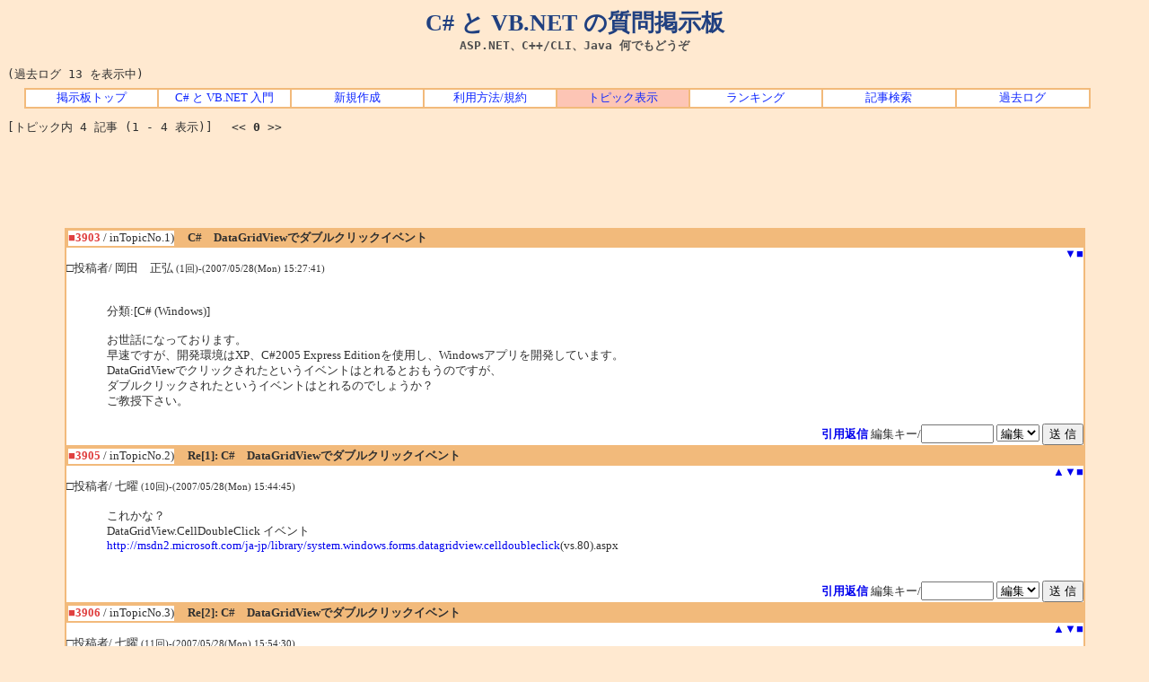

--- FILE ---
content_type: text/html; charset=shift_jis
request_url: http://bbs.wankuma.com/index.cgi?mode=al2&mo=3903&namber=3903&space=0&page=0&KLOG=13
body_size: 12872
content:
<!DOCTYPE HTML PUBLIC "-//W3C//DTD HTML 4.01 Transitional//EN">

<html lang="ja-JP">
	<head>
		<meta http-equiv="Content-type" content="text/html; charset=Shift_JIS">
		<meta http-equiv="Content-Style-Type" content="text/css">
		<meta http-equiv="Content-Script-Type" content="text/javascript">
		<meta name="keywords" content="C#,VB,NET,ASP,掲示板,質問">
		<meta name="description" content="C#, VB.NET, ASP.NET, C++/CLI, Java, VB6 などのプログラミングに関する質問、または Windows や SQL Server などの質問を投稿できます。">
		<link rel="stylesheet" type="text/css" href="http://bbs.wankuma.com/style.css">
		<link rel="alternate" type="application/rss+xml" href="http://feeds2.feedburner.com/csvb-bbs">
		<link rel="start" href="http://bbs.wankuma.com/">
		<link rev="made" href="http://blogs.wankuma.com/jeanne/contact.aspx">
		<title>Re[3]: C#　DataGridViewでダブルクリックイベント</title>
	</head>

	<body>
		<div id="top">
			<h1>C# と VB.NET の質問掲示板</h1>
			<h2>ASP.NET、C++/CLI、Java 何でもどうぞ</h2>
			<h3><a href="http://jeanne.wankuma.com/">C# と VB.NET の入門サイト</a></h3>
			<h4>Re[3]: C#　DataGridViewでダブルクリックイベント</h4>
		</div>

<br>(過去ログ 13 を表示中)	<div class="menu">
		<table cellspacing="2" summary="トップ メニュー">
			<tbody>
				<tr>
					<td><a href="http://bbs.wankuma.com/">掲示板トップ</a></td>
					<td><a href="http://jeanne.wankuma.com/">C# と VB.NET 入門</a></td>
					<td><a href="./index.cgi?mode=new&KLOG=13">新規作成</a></td>
					<td><a href="./index.cgi?mode=man&KLOG=13">利用方法/規約</a></td>
					
					
					<td class="current_tab"><a href="http://bbs.wankuma.com/">トピック表示</a></td>
					<td><a href="./index.cgi?mode=ran&KLOG=13">ランキング</a></td>
					
					<td><a href="./search.cgi">記事検索</a></td>
					<td><a href="./search.cgi?mode=log&KLOG=13">過去ログ</a></td>
				</tr>
			</tbody>
		</table>
	</div>

<p>[トピック内 4 記事 (1 - 4 表示)]　
&lt;&lt;
<strong>0</strong>
&gt;&gt;<br></p>
<div class="adsense-top">
<script type="text/javascript"><!--
google_ad_client = "pub-2766973820374598";
/* Bbs.Top.Text.728x90 */
google_ad_slot = "0994649078";
google_ad_width = 728;
google_ad_height = 90;
//-->
</script>
<script type="text/javascript"
src="http://pagead2.googlesyndication.com/pagead/show_ads.js">
</script>
</div>
<a name="1"></a>
<table style="border-top:solid 1px #F2BA7B; border-right:solid 2px #F2BA7B; border-bottom:solid 1px #F2BA7B; border-left:solid 2px #F2BA7B" align="center" width="90%" bgcolor="#FFFFFF" border="0" bordercolor="#F2BA7B" cellspacing="0" cellpadding="0">
  <tbody>
    <tr>
      <td>
        
        <table class="post" border="1" cellspacing="0" cellpadding="0" width="100%" bordercolor="#F2BA7B">
          <tbody>
            <tr>
              <td width="1%" nowrap><strong><font color="#E04040">■3903</font></strong> / inTopicNo.1)</td>
              <td bgcolor="#F2BA7B">　<strong><font color="#303030">C#　DataGridViewでダブルクリックイベント</font></strong></td>
            </tr>
          </tbody>
        </table>

        <div align="right">&nbsp;&nbsp;<a href="#2">▼</a><a href="#1">■</a></div>
        □投稿者/ 岡田　正弘 <small>(1回)-(2007/05/28(Mon) 15:27:41) <br></small>

        <div style="margin:1em 1em 1em 3em">
          <table>
            <tbody>
              <tr>
                <td align="center"></td>
                <td><font color="#303030"><!--C--><br>分類:[C# (Windows)]　<br><br>お世話になっております。<br>早速ですが、開発環境はXP、C#2005 Express Editionを使用し、Windowsアプリを開発しています。<br>DataGridViewでクリックされたというイベントはとれるとおもうのですが、<br>ダブルクリックされたというイベントはとれるのでしょうか？<br>ご教授下さい。<br></td>
              </tr>
            </tbody>
          </table>
        </div>

        <div align="right"></div>
      </td>
    </tr>

    

    <tr>
<form action="./index.cgi" method=POST>
<td align="right"><a href="./index.cgi?mode=al2&mo=3903&amp;namber=3903&space=0&amp;page=0&KLOG=13#F"><b>引用返信</b></a>

<input type=hidden name=del value=3903><input type=hidden name=no value=0>
<input type=hidden name=KLOG value=13>

編集キー/<input type=password name=delkey size=8>
<select name=mode>
<option value=nam>編集
<!-- <option value=key>削除 -->
</select>
<input type=submit value="送 信">
</td></form></tr></table>

<a name="2"></a>
<table style="border-top:solid 1px #F2BA7B; border-right:solid 2px #F2BA7B; border-bottom:solid 1px #F2BA7B; border-left:solid 2px #F2BA7B" align="center" width="90%" bgcolor="#FFFFFF" border="0" bordercolor="#F2BA7B" cellspacing="0" cellpadding="0">
  <tbody>
    <tr>
      <td>
        
        <table class="post" border="1" cellspacing="0" cellpadding="0" width="100%" bordercolor="#F2BA7B">
          <tbody>
            <tr>
              <td width="1%" nowrap><strong><font color="#E04040">■3905</font></strong> / inTopicNo.2)</td>
              <td bgcolor="#F2BA7B">　<strong><font color="#303030">Re[1]: C#　DataGridViewでダブルクリックイベント</font></strong></td>
            </tr>
          </tbody>
        </table>

        <div align="right"><a href="#1">▲<a href="#3">▼<a href="#1">■</a></div>
        □投稿者/ 七曜 <small>(10回)-(2007/05/28(Mon) 15:44:45) <br></small>

        <div style="margin:1em 1em 1em 3em">
          <table>
            <tbody>
              <tr>
                <td align="center"></td>
                <td><font color="#303030"><!--C-->これかな？<br>DataGridView.CellDoubleClick イベント<br><a href=http://msdn2.microsoft.com/ja-jp/library/system.windows.forms.datagridview.celldoubleclick target=>http://msdn2.microsoft.com/ja-jp/library/system.windows.forms.datagridview.celldoubleclick</a>(vs.80).aspx<br><br></td>
              </tr>
            </tbody>
          </table>
        </div>

        <div align="right"></div>
      </td>
    </tr>

    

    <tr>
<form action="./index.cgi" method=POST>
<td align="right"><a href="./index.cgi?mode=al2&mo=3905&amp;namber=3903&space=15&amp;page=0&KLOG=13#F"><b>引用返信</b></a>

<input type=hidden name=del value=3905><input type=hidden name=no value=0>
<input type=hidden name=KLOG value=13>

編集キー/<input type=password name=delkey size=8>
<select name=mode>
<option value=nam>編集
<!-- <option value=key>削除 -->
</select>
<input type=submit value="送 信">
</td></form></tr></table>

<a name="3"></a>
<table style="border-top:solid 1px #F2BA7B; border-right:solid 2px #F2BA7B; border-bottom:solid 1px #F2BA7B; border-left:solid 2px #F2BA7B" align="center" width="90%" bgcolor="#FFFFFF" border="0" bordercolor="#F2BA7B" cellspacing="0" cellpadding="0">
  <tbody>
    <tr>
      <td>
        
        <table class="post" border="1" cellspacing="0" cellpadding="0" width="100%" bordercolor="#F2BA7B">
          <tbody>
            <tr>
              <td width="1%" nowrap><strong><font color="#E04040">■3906</font></strong> / inTopicNo.3)</td>
              <td bgcolor="#F2BA7B">　<strong><font color="#303030">Re[2]: C#　DataGridViewでダブルクリックイベント</font></strong></td>
            </tr>
          </tbody>
        </table>

        <div align="right"><a href="#2">▲<a href="#4">▼<a href="#1">■</a></div>
        □投稿者/ 七曜 <small>(11回)-(2007/05/28(Mon) 15:54:30) <br></small>

        <div style="margin:1em 1em 1em 3em">
          <table>
            <tbody>
              <tr>
                <td align="center"></td>
                <td><font color="#303030"><!--C-->■<a href="./index.cgi?mode=red&amp;namber=3905&KLOG=13" target=>No3905</a> (七曜 さん) に返信<br><font color=#008080>&gt; これかな？</font><br><font color=#008080>&gt; DataGridView.CellDoubleClick イベント</font><br><font color=#008080>&gt; <a href=http://msdn2.microsoft.com/ja-jp/library/system.windows.forms.datagridview.celldoubleclick target=>http://msdn2.microsoft.com/ja-jp/library/system.windows.forms.datagridview.celldoubleclick</a>(vs.80).aspx</font><br><br>補足<br>DataGridView.CellDoubleClickは、Mouseの左ボタンのDouble Clickで発生します。<br>右ボタン、ホイールでDouble Clickの場合は、CellMouseDoubleClickが発生します。<br>DataGridView.CellMouseDoubleClick イベント  <br><a href=http://msdn2.microsoft.com/ja-jp/library/system.windows.forms.datagridview.cellmousedoubleclick target=>http://msdn2.microsoft.com/ja-jp/library/system.windows.forms.datagridview.cellmousedoubleclick</a>(VS.80).aspx<br><br>操作するオブジェクト（今回の場合ならDataGridView）がわかっているのであれば、<br>まずはMSDNでイベントを確認する<br>or<br>プロパティ ウィンドウをイベントに切り替えて、それっぽいイベントを見てみる<br>などしてみるとよいでしょう。<br></td>
              </tr>
            </tbody>
          </table>
        </div>

        <div align="right"></div>
      </td>
    </tr>

    

    <tr>
<form action="./index.cgi" method=POST>
<td align="right"><a href="./index.cgi?mode=al2&mo=3906&amp;namber=3903&space=30&amp;page=0&KLOG=13#F"><b>引用返信</b></a>

<input type=hidden name=del value=3906><input type=hidden name=no value=0>
<input type=hidden name=KLOG value=13>

編集キー/<input type=password name=delkey size=8>
<select name=mode>
<option value=nam>編集
<!-- <option value=key>削除 -->
</select>
<input type=submit value="送 信">
</td></form></tr></table>

<a name="4"></a>
<table style="border-top:solid 1px #F2BA7B; border-right:solid 2px #F2BA7B; border-bottom:solid 1px #F2BA7B; border-left:solid 2px #F2BA7B" align="center" width="90%" bgcolor="#FFFFFF" border="0" bordercolor="#F2BA7B" cellspacing="0" cellpadding="0">
  <tbody>
    <tr>
      <td>
        
        <table class="post" border="1" cellspacing="0" cellpadding="0" width="100%" bordercolor="#F2BA7B">
          <tbody>
            <tr>
              <td width="1%" nowrap><strong><font color="#E04040">■3909</font></strong> / inTopicNo.4)</td>
              <td bgcolor="#F2BA7B">　<strong><font color="#303030">Re[3]: C#　DataGridViewでダブルクリックイベント</font></strong></td>
            </tr>
          </tbody>
        </table>

        <div align="right"><a href="#3">▲<a href="#5">▼<a href="#1">■</a></div>
        □投稿者/ 岡田　正弘 <small>(3回)-(2007/05/28(Mon) 16:15:09) <br></small>

        <div style="margin:1em 1em 1em 3em">
          <table>
            <tbody>
              <tr>
                <td align="center"></td>
                <td><font color="#303030"><!--C-->七曜さんありがとうございます。<br>とても参考になりました。<br></td>
              </tr>
            </tbody>
          </table>
        </div>

        <div align="right"><span style="color:#FF0000">解決済み</span></div>
      </td>
    </tr>

    

    <tr>
<form action="./index.cgi" method=POST>
<td align="right"><a href="./index.cgi?mode=al2&mo=3909&amp;namber=3903&space=45&amp;page=0&KLOG=13#F"><b>引用返信</b></a>

<input type=hidden name=del value=3909><input type=hidden name=no value=0>
<input type=hidden name=KLOG value=13>

編集キー/<input type=password name=delkey size=8>
<select name=mode>
<option value=nam>編集
<!-- <option value=key>削除 -->
</select>
<input type=submit value="送 信">
</td></form></tr></table>

</center><p></p>
<center><strong>
</strong><br>トピック内ページ移動 / &lt;&lt;
<strong>0</strong>
&gt;&gt;<br><br><a name=F><table width="90%" align=center>
<tr><th bgcolor=#F2BA7B>このトピックに書きこむ</th></tr></table></a></center>
</center><center><h3>過去ログには書き込み不可</h3></center><div class="adsense-bottom">
<script type="text/javascript"><!--
google_ad_client = "pub-2766973820374598";
/* Bbs.Bottom.Text.336x280 */
google_ad_slot = "2551043367";
google_ad_width = 336;
google_ad_height = 280;
//-->
</script>
<script type="text/javascript"
src="http://pagead2.googlesyndication.com/pagead/show_ads.js">
</script>
</div>


		<div align="right">
			<form action="./index.cgi" method="POST"><input type=hidden name=no value=0>
<input type=hidden name=KLOG value=13>

			<p>
					        <input type="hidden" name="mode" value="del">
					管理者用 <input type="password" name="pass" size="18">
					<input type="submit" value="ログイン">
				</p>
			</form>
		</div>

		<div align="center">
			<p>- <a href="http://www.cj-c.com/">Child Tree</a> -</p>
		</div>

<script type="text/javascript">
var gaJsHost = (("https:" == document.location.protocol) ? "https://ssl." : "http://www.");
document.write(unescape("%3Cscript src='" + gaJsHost + "google-analytics.com/ga.js' type='text/javascript'%3E%3C/script%3E"));
</script>
<script type="text/javascript">
try {
var pageTracker = _gat._getTracker("UA-4344674-2");
pageTracker._trackPageview();
} catch(err) {}</script>

	</body>
</html>


--- FILE ---
content_type: text/html; charset=utf-8
request_url: https://www.google.com/recaptcha/api2/aframe
body_size: 249
content:
<!DOCTYPE HTML><html><head><meta http-equiv="content-type" content="text/html; charset=UTF-8"></head><body><script nonce="OK5NKfnrBmUsZFKloDnTIw">/** Anti-fraud and anti-abuse applications only. See google.com/recaptcha */ try{var clients={'sodar':'https://pagead2.googlesyndication.com/pagead/sodar?'};window.addEventListener("message",function(a){try{if(a.source===window.parent){var b=JSON.parse(a.data);var c=clients[b['id']];if(c){var d=document.createElement('img');d.src=c+b['params']+'&rc='+(localStorage.getItem("rc::a")?sessionStorage.getItem("rc::b"):"");window.document.body.appendChild(d);sessionStorage.setItem("rc::e",parseInt(sessionStorage.getItem("rc::e")||0)+1);localStorage.setItem("rc::h",'1768662097246');}}}catch(b){}});window.parent.postMessage("_grecaptcha_ready", "*");}catch(b){}</script></body></html>